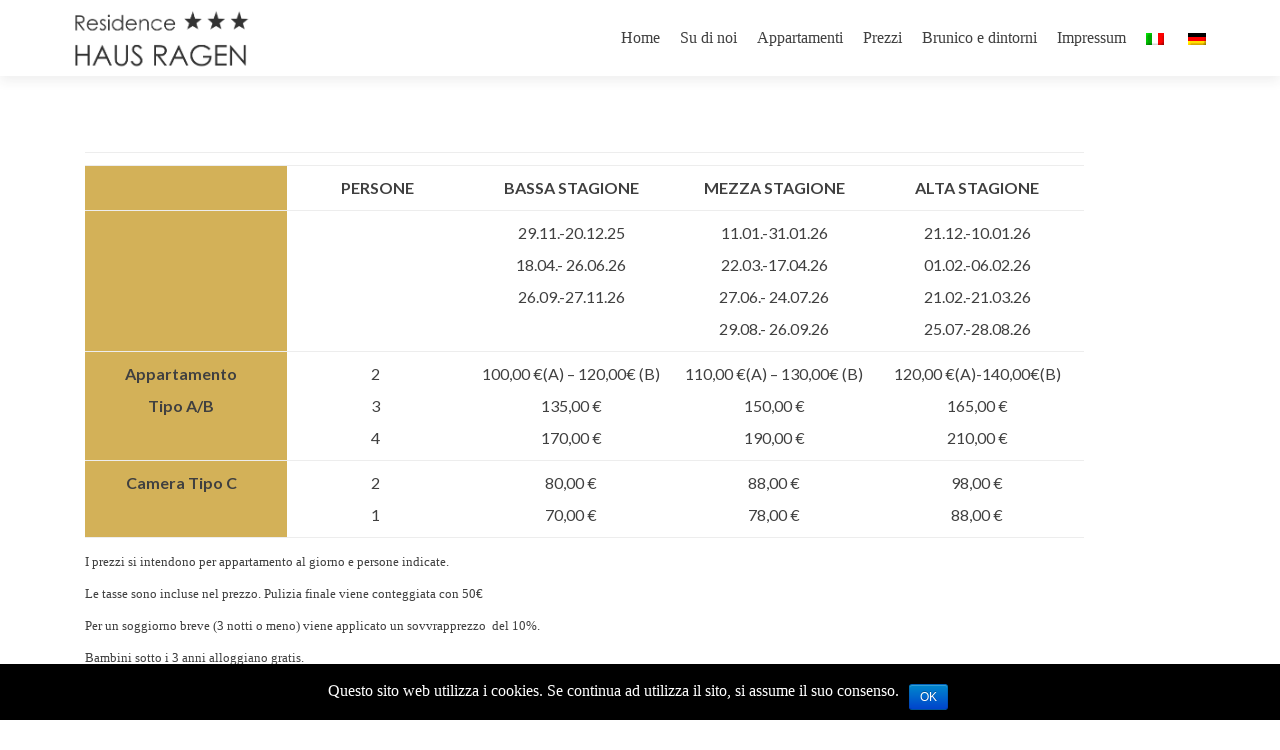

--- FILE ---
content_type: text/html; charset=UTF-8
request_url: https://www.hausragen.com/?page_id=167&lang=it
body_size: 7855
content:
<!DOCTYPE html>

<html lang="it-IT">

<head>


<meta charset="UTF-8">

<meta name="viewport" content="width=device-width, initial-scale=1">

<link rel="profile" href="http://gmpg.org/xfn/11">

<link rel="pingback" href="https://www.hausragen.com/xmlrpc.php">

<!--[if lt IE 9]>
<script src="https://www.hausragen.com/wp-content/themes/zerif-pro/js/html5.js"></script>
<link rel="stylesheet" href="https://www.hausragen.com/wp-content/themes/zerif-pro/css/ie.css" type="text/css">
<![endif]-->

<title>Prezzi | Residence Haus Ragen</title>

<link rel="stylesheet" href="https://www.hausragen.com/wp-content/plugins/sitepress-multilingual-cms/res/css/language-selector.css?v=3.5.3.1" type="text/css" media="all" />
<link rel="alternate" hreflang="de" href="https://www.hausragen.com/?page_id=24" />
<link rel="alternate" hreflang="it" href="https://www.hausragen.com/?page_id=167&#038;lang=it" />

<!-- All in One SEO Pack 3.2.8 by Michael Torbert of Semper Fi Web Design[514,556] -->
<meta name="description"  content=" PERSONE BASSA STAGIONE MEZZA STAGIONE ALTA STAGIONE 29.11.-20.12.25 18.04.- 26.06.26 26.09.-27.11.26 11.01.-31.01.26 22.03.-17.04.26 27.06.- 24.07.26 29.08.-" />

<script type="application/ld+json" class="aioseop-schema">{"@context":"https://schema.org","@graph":[{"@type":"Organization","@id":"https://www.hausragen.com/?lang=it/#organization","url":"https://www.hausragen.com/?lang=it/","name":"Residence Haus Ragen","sameAs":[]},{"@type":"WebSite","@id":"https://www.hausragen.com/?lang=it/#website","url":"https://www.hausragen.com/?lang=it/","name":"Residence Haus Ragen","publisher":{"@id":"https://www.hausragen.com/?lang=it/#organization"}},{"@type":"WebPage","@id":"https://www.hausragen.com/?page_id=167&lang=it#webpage","url":"https://www.hausragen.com/?page_id=167&lang=it","inLanguage":"it-IT","name":"Prezzi","isPartOf":{"@id":"https://www.hausragen.com/?lang=it/#website"},"datePublished":"2016-11-28T09:02:54+00:00","dateModified":"2025-12-05T13:40:44+00:00"}]}</script>
<link rel="canonical" href="https://www.hausragen.com/?page_id=167&#038;lang=it" />
<!-- All in One SEO Pack -->
<link rel='dns-prefetch' href='//s0.wp.com' />
<link rel='dns-prefetch' href='//secure.gravatar.com' />
<link rel='dns-prefetch' href='//fonts.googleapis.com' />
<link rel='dns-prefetch' href='//s.w.org' />
<link rel="alternate" type="application/rss+xml" title="Residence Haus Ragen &raquo; Feed" href="https://www.hausragen.com/?feed=rss2&#038;lang=it" />
<link rel="alternate" type="application/rss+xml" title="Residence Haus Ragen &raquo; Feed dei commenti" href="https://www.hausragen.com/?feed=comments-rss2&#038;lang=it" />
		<script type="text/javascript">
			window._wpemojiSettings = {"baseUrl":"https:\/\/s.w.org\/images\/core\/emoji\/12.0.0-1\/72x72\/","ext":".png","svgUrl":"https:\/\/s.w.org\/images\/core\/emoji\/12.0.0-1\/svg\/","svgExt":".svg","source":{"concatemoji":"https:\/\/www.hausragen.com\/wp-includes\/js\/wp-emoji-release.min.js?ver=5.2.21"}};
			!function(e,a,t){var n,r,o,i=a.createElement("canvas"),p=i.getContext&&i.getContext("2d");function s(e,t){var a=String.fromCharCode;p.clearRect(0,0,i.width,i.height),p.fillText(a.apply(this,e),0,0);e=i.toDataURL();return p.clearRect(0,0,i.width,i.height),p.fillText(a.apply(this,t),0,0),e===i.toDataURL()}function c(e){var t=a.createElement("script");t.src=e,t.defer=t.type="text/javascript",a.getElementsByTagName("head")[0].appendChild(t)}for(o=Array("flag","emoji"),t.supports={everything:!0,everythingExceptFlag:!0},r=0;r<o.length;r++)t.supports[o[r]]=function(e){if(!p||!p.fillText)return!1;switch(p.textBaseline="top",p.font="600 32px Arial",e){case"flag":return s([55356,56826,55356,56819],[55356,56826,8203,55356,56819])?!1:!s([55356,57332,56128,56423,56128,56418,56128,56421,56128,56430,56128,56423,56128,56447],[55356,57332,8203,56128,56423,8203,56128,56418,8203,56128,56421,8203,56128,56430,8203,56128,56423,8203,56128,56447]);case"emoji":return!s([55357,56424,55356,57342,8205,55358,56605,8205,55357,56424,55356,57340],[55357,56424,55356,57342,8203,55358,56605,8203,55357,56424,55356,57340])}return!1}(o[r]),t.supports.everything=t.supports.everything&&t.supports[o[r]],"flag"!==o[r]&&(t.supports.everythingExceptFlag=t.supports.everythingExceptFlag&&t.supports[o[r]]);t.supports.everythingExceptFlag=t.supports.everythingExceptFlag&&!t.supports.flag,t.DOMReady=!1,t.readyCallback=function(){t.DOMReady=!0},t.supports.everything||(n=function(){t.readyCallback()},a.addEventListener?(a.addEventListener("DOMContentLoaded",n,!1),e.addEventListener("load",n,!1)):(e.attachEvent("onload",n),a.attachEvent("onreadystatechange",function(){"complete"===a.readyState&&t.readyCallback()})),(n=t.source||{}).concatemoji?c(n.concatemoji):n.wpemoji&&n.twemoji&&(c(n.twemoji),c(n.wpemoji)))}(window,document,window._wpemojiSettings);
		</script>
		<style type="text/css">
img.wp-smiley,
img.emoji {
	display: inline !important;
	border: none !important;
	box-shadow: none !important;
	height: 1em !important;
	width: 1em !important;
	margin: 0 .07em !important;
	vertical-align: -0.1em !important;
	background: none !important;
	padding: 0 !important;
}
</style>
	<link rel='stylesheet' id='colorbox-css'  href='https://www.hausragen.com/wp-content/plugins/wp-colorbox/example5/colorbox.css?ver=5.2.21' type='text/css' media='all' />
<link rel='stylesheet' id='wp-block-library-css'  href='https://www.hausragen.com/wp-includes/css/dist/block-library/style.min.css?ver=5.2.21' type='text/css' media='all' />
<link rel='stylesheet' id='jquery-ui-css'  href='https://www.hausragen.com/wp-content/plugins/accordions/assets/frontend/css/jquery-ui.min.css?ver=5.2.21' type='text/css' media='all' />
<link rel='stylesheet' id='accordions_style-css'  href='https://www.hausragen.com/wp-content/plugins/accordions/assets/frontend/css/style.css?ver=5.2.21' type='text/css' media='all' />
<link rel='stylesheet' id='accordions_themes.style-css'  href='https://www.hausragen.com/wp-content/plugins/accordions/assets/global/css/themes.style.css?ver=5.2.21' type='text/css' media='all' />
<link rel='stylesheet' id='accordions_themes.Tabs.style-css'  href='https://www.hausragen.com/wp-content/plugins/accordions/assets/global/css/themesTabs.style.css?ver=5.2.21' type='text/css' media='all' />
<link rel='stylesheet' id='font-awesome-css'  href='https://www.hausragen.com/wp-content/plugins/accordions/assets/global/css/font-awesome.min.css?ver=5.2.21' type='text/css' media='all' />
<link rel='stylesheet' id='cookie-notice-front-css'  href='https://www.hausragen.com/wp-content/plugins/cookie-notice/css/front.css?ver=5.2.21' type='text/css' media='all' />
<link rel='stylesheet' id='zerif_font-css'  href='//fonts.googleapis.com/css?family=Lato%3A300%2C400%2C700%2C400italic%7CMontserrat%3A700%7CHomemade+Apple&#038;ver=5.2.21' type='text/css' media='all' />
<link rel='stylesheet' id='zerif_font_all-css'  href='//fonts.googleapis.com/css?family=Open+Sans%3A400%2C300%2C300italic%2C400italic%2C600italic%2C600%2C700%2C700italic%2C800%2C800italic&#038;ver=5.2.21' type='text/css' media='all' />
<link rel='stylesheet' id='zerif_bootstrap_style-css'  href='https://www.hausragen.com/wp-content/themes/zerif-pro/css/bootstrap.min.css?ver=5.2.21' type='text/css' media='all' />
<link rel='stylesheet' id='zerif_font-awesome_style-css'  href='https://www.hausragen.com/wp-content/themes/zerif-pro/assets/css/font-awesome.min.css?ver=v1' type='text/css' media='all' />
<link rel='stylesheet' id='zerif_style-css'  href='https://www.hausragen.com/wp-content/themes/zerif-pro/style.css?ver=v1' type='text/css' media='all' />
<style id='zerif_style-inline-css' type='text/css'>

		.screen-reader-text {
			clip: rect(1px, 1px, 1px, 1px);
			height: 1px;
			overflow: hidden;
			position: absolute !important;
			width: 1px;
		}
		
		
		.primary-menu nav{
			float:right;
		}
		.primary-menu ul{
			list-style:none;
			margin:0;
		}
		
		.primary-menu ul li {
			display: inline-block;
			position: relative;
			margin-right: 20px;
			margin-top: 20px;
			float: left;
		}
		
		.primary-menu ul li:last-child{
			margin-right:0;
		}
		
		.primary-menu ul li:hover > a, .primary-menu ul li a:focus {
			color: #e96656;
		}
		
		.primary-menu ul li a {
			text-decoration:none;
			display: block;
			color: #404040;;
			line-height: 35px;
		}
		
		.primary-menu ul li:hover > .sub-menu {
			left: 0;
			margin: 0;
		}
		
		.primary-menu ul ul li:hover > .sub-menu {
			left: 200px;
			top: 0;
		}
		
		.sub-menu{
			position: absolute;
			right: -9999px;
		    top: 100%;
		    background: #fff;
		    width: 200px;
		    box-shadow: 3px 3px 2px rgba(50, 50, 50, 0.08);
		    z-index: 9999;
		}
		
		.primary-menu ul.sub-menu li{
			display:block;
			width: 100%;
			float: none;
		    position: relative;
		    list-style: none;
		    padding: 10px;
			margin:0;
		}
		
		.primary-menu ul.sub-menu li a{
			display: block;
			line-height: initial;
		}
		
	
		
		.primary-menu .menu li.acc-focus > .sub-menu {
			left: 0;
			margin: 0;
		}
		
		@media (min-width: 768px){
			.primary-menu .menu ul li.acc-focus > .sub-menu {
			    left: 200px;
			    top: 0;
			}
			
			.children li.acc-focus .children{
				left: 200px;
				top: 0;
			}
		}
		
		.acc-focus > .children{
			left: 0;
			margin: 0;
		}
		
		
		
		
		
		.skip-link {
		    display: inline-block;
		    position: absolute;
		    top: 1em;
		    left: 0.5em;
		    overflow: hidden;
		    width: 1px;
		    height: 1px;
		    clip: rect(0, 0, 0, 0);
		}
		
		.skip-link:focus {
		    width: auto;
		    height: auto;
		    clip: auto;
		    z-index: 9999;
		    padding: 10px;
		    border: 1px solid;
		    background-color:#EFEFEF;
		    color:#176BA1;
		    text-decoration:none;
		    font-weight:bold;
		}
		
		@media (min-width: 768px){
			.primary-menu{
				display:block!important;
			}
		}
		@media (max-width: 767px) {
			.primary-menu{
				display:none;
			}
			
			.primary-menu ul li {
				width:100%;
			    border-bottom: 1px solid #EDEDED;
			    position: relative;
			    margin: 8px 0 0 0;
			    padding: 0 0 8px 0;
			}
			
			.primary-menu nav {
				float:none;
				padding-right: 15px;
			    padding-left: 15px;
			}
			
			.sub-menu {
			    position: relative;
			    display: none;
			    width: 100%;
			    box-shadow:none;
			    z-index: initial;
			    right:0;
			}
			
			.primary-menu ul.sub-menu li:last-child{
				border-bottom:none;
			}
			
			.dropdown-toggle:focus{
				background-color:#D44141;`
			}
		}
		
</style>
<link rel='stylesheet' id='sccss_style-css'  href='https://www.hausragen.com/?lang=it&#038;sccss=1&#038;ver=5.2.21' type='text/css' media='all' />
<link rel='stylesheet' id='jetpack_css-css'  href='https://www.hausragen.com/wp-content/plugins/jetpack/css/jetpack.css?ver=7.7.6' type='text/css' media='all' />
<script type='text/javascript' src='https://www.hausragen.com/wp-includes/js/jquery/jquery.js?ver=1.12.4-wp'></script>
<script type='text/javascript' src='https://www.hausragen.com/wp-includes/js/jquery/jquery-migrate.min.js?ver=1.4.1'></script>
<script type='text/javascript' src='https://www.hausragen.com/wp-content/plugins/wp-colorbox/jquery.colorbox-min.js?ver=1.1.2'></script>
<script type='text/javascript' src='https://www.hausragen.com/wp-content/plugins/wp-colorbox/wp-colorbox.js?ver=1.1.2'></script>
<script type='text/javascript'>
/* <![CDATA[ */
var cnArgs = {"ajaxurl":"https:\/\/www.hausragen.com\/wp-admin\/admin-ajax.php","hideEffect":"fade","onScroll":"no","onScrollOffset":"100","cookieName":"cookie_notice_accepted","cookieValue":"TRUE","cookieTime":"2592000","cookiePath":"\/","cookieDomain":""};
/* ]]> */
</script>
<script type='text/javascript' src='https://www.hausragen.com/wp-content/plugins/cookie-notice/js/front.js?ver=1.2.36.1'></script>
<script type='text/javascript' src='https://www.hausragen.com/wp-content/plugins/css-hero/assets/js/prefixfree.min.js?ver=5.2.21'></script>
<script type='text/javascript'>
/* <![CDATA[ */
var pf = {"spam":{"label":"Sono umano!","value":"87d2862cd1"}};
/* ]]> */
</script>
<script type='text/javascript' src='https://www.hausragen.com/wp-content/plugins/pirate-forms/public/js/custom-spam.js?ver=5.2.21'></script>
<script type='text/javascript' src='https://www.hausragen.com/wp-content/plugins/responsive-scrolling-tables/js/responsivescrollingtables.js?ver=5.2.21'></script>
<link rel='https://api.w.org/' href='https://www.hausragen.com/?lang=it%2Findex.php&#038;rest_route=/' />
<link rel="EditURI" type="application/rsd+xml" title="RSD" href="https://www.hausragen.com/xmlrpc.php?rsd" />
<link rel="wlwmanifest" type="application/wlwmanifest+xml" href="https://www.hausragen.com/wp-includes/wlwmanifest.xml" /> 
<meta name="generator" content="WordPress 5.2.21" />
<link rel='shortlink' href='https://wp.me/P7YIi7-2H' />
<link rel="alternate" type="application/json+oembed" href="https://www.hausragen.com/?lang=it%2Findex.php&#038;rest_route=%2Foembed%2F1.0%2Fembed&#038;url=https%3A%2F%2Fwww.hausragen.com%2F%3Fpage_id%3D167%26lang%3Dit" />
<link rel="alternate" type="text/xml+oembed" href="https://www.hausragen.com/?lang=it%2Findex.php&#038;rest_route=%2Foembed%2F1.0%2Fembed&#038;url=https%3A%2F%2Fwww.hausragen.com%2F%3Fpage_id%3D167%26lang%3Dit&#038;format=xml" />
<!-- Start CSSHero.org Dynamic CSS & Fonts Loading -->
	 <link rel="stylesheet" type="text/css" media="all" href="https://www.hausragen.com/?lang=it%2F&wpcss_action=show_css" data-apply-prefixfree />
	  <!-- End CSSHero.org Dynamic CSS & Fonts Loading -->    
		<script>
		var lightbox_transition = 'elastic';
		var lightbox_speed = 800;
		var lightbox_fadeOut = 300;
		var lightbox_title = false;
		var lightbox_scalePhotos = true;
		var lightbox_scrolling = false;
		var lightbox_opacity = 0.201;
		var lightbox_open = false;
		var lightbox_returnFocus = true;
		var lightbox_trapFocus = true;
		var lightbox_fastIframe = true;
		var lightbox_preloading = true;
		var lightbox_overlayClose = true;
		var lightbox_escKey = false;
		var lightbox_arrowKey = false;
		var lightbox_loop = true;
		var lightbox_closeButton = true;
		var lightbox_previous = "previous";
		var lightbox_next = "next";
		var lightbox_close = "close";
		var lightbox_html = false;
		var lightbox_photo = false;
		var lightbox_width = '';
		var lightbox_height = '';
		var lightbox_innerWidth = 'false';
		var lightbox_innerHeight = 'false';
		var lightbox_initialWidth = '300';
		var lightbox_initialHeight = '100';

		var maxwidth = jQuery(window).width();

		if (maxwidth >768) {
			maxwidth =768;
		}

		var lightbox_maxWidth = 768;
		var lightbox_maxHeight = 500;

		var lightbox_slideshow = false;
		var lightbox_slideshowSpeed = 2500;
		var lightbox_slideshowAuto = true;
		var lightbox_slideshowStart = "start slideshow";
		var lightbox_slideshowStop = "stop slideshow";
		var lightbox_fixed = true;
		var lightbox_top, lightbox_bottom, lightbox_left, lightbox_right;

				lightbox_top = false;
		lightbox_bottom = false;
		lightbox_left = false;
		lightbox_right = false;
		
		var lightbox_reposition = false;
		var lightbox_retinaImage = true;
		var lightbox_retinaUrl = false;
		var lightbox_retinaSuffix = "@2x.$1";
		jQuery(window).load(function() {
			var title;
			jQuery('a.cboxElement').click(function() {
				title = jQuery(this).find('img').attr('alt') && lightbox_title ? jQuery(this).find('img').attr('alt') : '';
				setTimeout(function() {
					jQuery('#cboxContent #cboxTitle').text(title);
				}, 1000);
			});
			jQuery('#cboxNext,#cboxPrevious').click(function() {
				setTimeout(function() {
					var src = jQuery('img.cboxPhoto').attr('src');
					jQuery('a.cboxElement').each(function() {
						if (jQuery(this).attr('href') === src) {
							title = lightbox_title ? jQuery(this).find('img').attr('alt') : '';
							jQuery('#cboxContent #cboxTitle').text(title);
						}
					});
				}, 1000);
			});
			jQuery('body').on('click', '#cboxLoadedContent img', function() {
				setTimeout(function() {
					var src = jQuery('img.cboxPhoto').attr('src');
					jQuery('a.cboxElement').each(function() {
						if (jQuery(this).attr('href') === src) {
							title = lightbox_title ? jQuery(this).find('img').attr('alt') : '';
							jQuery('#cboxContent #cboxTitle').text(title);
						}
					});
				}, 1000);
			});
		});
	</script>
	<meta name="generator" content="WPML ver:3.5.3.1 stt:1,3,27;" />

<link rel='dns-prefetch' href='//v0.wordpress.com'/>
<link rel='dns-prefetch' href='//i0.wp.com'/>
<link rel='dns-prefetch' href='//i1.wp.com'/>
<link rel='dns-prefetch' href='//i2.wp.com'/>
<style type='text/css'>img#wpstats{display:none}</style>		<style type="text/css">.recentcomments a{display:inline !important;padding:0 !important;margin:0 !important;}</style>
		<style type="text/css" id="custom-background-css">
body.custom-background { background-image: url("https://wp.hausragen.com/wp-content/uploads/2016/09/W6-3.jpg"); background-position: center top; background-size: auto; background-repeat: no-repeat; background-attachment: scroll; }
</style>
	
<!-- Jetpack Open Graph Tags -->
<meta property="og:type" content="article" />
<meta property="og:title" content="Prezzi" />
<meta property="og:url" content="https://www.hausragen.com/?page_id=167&amp;lang=it" />
<meta property="og:description" content=" PERSONE BASSA STAGIONE MEZZA STAGIONE ALTA STAGIONE 29.11.-20.12.25 18.04.- 26.06.26 26.09.-27.11.26 11.01.-31.01.26 22.03.-17.04.26 27.06.- 24.07.26 29.08.- 26.09.26 21.12.-10.01.26 01.02.-06.02.…" />
<meta property="article:published_time" content="2016-11-28T09:02:54+00:00" />
<meta property="article:modified_time" content="2025-12-05T13:40:44+00:00" />
<meta property="og:site_name" content="Residence Haus Ragen" />
<meta property="og:image" content="https://s0.wp.com/i/blank.jpg" />
<meta property="og:locale" content="it_IT" />
<meta name="twitter:text:title" content="Prezzi" />
<meta name="twitter:card" content="summary" />

<!-- End Jetpack Open Graph Tags -->

<style type="text/css">#lang_sel_footer a, #lang_sel_footer a.lang_sel_sel, #lang_sel_footer a.lang_sel_sel:visited{color:#222222;}#lang_sel_footer a:hover, #lang_sel_footer a.lang_sel_sel:hover{color:#000000;}#lang_sel_footer a.lang_sel_sel, #lang_sel_footer a.lang_sel_sel:visited{background-color:#eeeeee;}#lang_sel_footer a.lang_sel_sel:hover{background-color:#eeeeee;}#lang_sel_footer ul a, #lang_sel_footer ul a:visited{color:#222222;}#lang_sel_footer ul a:hover{color:#000000;}#lang_sel_footer ul a, #lang_sel_footer ul a:visited{background-color:#e5e5e5;}#lang_sel_footer ul a:hover{background-color:#eeeeee;}#lang_sel_footer{border-color:#cdcdcd;}#lang_sel_footer{background-color:#e5e5e5;}</style>
			<style type="text/css" id="wp-custom-css">
				/*
Willkommen bei den Individuellen CSS

Wie es funktioniert, steht unter http://wp.me/PEmnE-Bt
*/			</style>
		

</head>

		<body class="page-template page-template-template-fullwidth-no-title page-template-template-fullwidth-no-title-php page page-id-167" itemscope="itemscope" itemtype="http://schema.org/WebPage">
							<a class="skip-link screen-text-reader" href="#content">Skip to content</a>
				
		<!-- =========================

		   PRE LOADER

		============================== -->
		

		<header id="home" class="header" itemscope="itemscope" itemtype="http://schema.org/WPHeader" role="banner">

			<div id="main-nav" class="navbar navbar-inverse bs-docs-nav">

				<div class="container">

					<div class="navbar-header responsive-logo">

						<button class="navbar-toggle collapsed" type="button" data-toggle="collapse" data-target=".bs-navbar-collapse">

						<span class="screen-reader-text">Menu</span>

						<span class="icon-bar"></span>

						<span class="icon-bar"></span>

						<span class="icon-bar"></span>

						</button>



						<a href="https://www.hausragen.com/?lang=it" title="Residence Haus Ragen" class="navbar-brand"><img src="https://www.hausragen.com/wp-content/uploads/2016/12/LogoHausragen_transparent.gif" alt="Residence Haus Ragen"></a>


					</div>

											<div class='primary-menu'>
														<nav role="navigation" aria-label='Primary Menu '>
								<h1 class="screen-reader-text">Primary Menu</h1>
								<div class="menu-menu-principale-container"><ul id="menu-menu-principale" class="menu"><li id="menu-item-192" class="menu-item menu-item-type-custom menu-item-object-custom menu-item-home menu-item-192"><a href="http://www.hausragen.com/?lang=it">Home</a></li>
<li id="menu-item-189" class="menu-item menu-item-type-post_type menu-item-object-page menu-item-189"><a href="https://www.hausragen.com/?page_id=164&#038;lang=it">Su di noi</a></li>
<li id="menu-item-191" class="menu-item menu-item-type-post_type menu-item-object-page menu-item-191"><a href="https://www.hausragen.com/?page_id=160&#038;lang=it">Appartamenti</a></li>
<li id="menu-item-188" class="menu-item menu-item-type-post_type menu-item-object-page current-menu-item page_item page-item-167 current_page_item menu-item-188"><a href="https://www.hausragen.com/?page_id=167&#038;lang=it" aria-current="page">Prezzi</a></li>
<li id="menu-item-187" class="menu-item menu-item-type-post_type menu-item-object-page menu-item-187"><a href="https://www.hausragen.com/?page_id=170&#038;lang=it">Brunico e dintorni</a></li>
<li id="menu-item-190" class="menu-item menu-item-type-post_type menu-item-object-page menu-item-190"><a href="https://www.hausragen.com/?page_id=162&#038;lang=it">Impressum</a></li>
<li class="menu-item menu-item-language menu-item-language-current menu-item-has-children"><a href="#" onclick="return false"><img class="iclflag" src="https://www.hausragen.com/wp-content/plugins/sitepress-multilingual-cms/res/flags/it.png" width="18" height="12" alt="it" title="Italiano" /></a></li><li class="menu-item menu-item-language"><a href="https://www.hausragen.com/?page_id=24"><img class="iclflag" src="https://www.hausragen.com/wp-content/plugins/sitepress-multilingual-cms/res/flags/de.png" width="18" height="12" alt="de" title="Deutsch" /></a></li></ul></div>							</nav>
						</div>
						



				</div>

			</div>

			<!-- / END TOP BAR -->

	<div class="clear"></div>
</header> <!-- / END HOME SECTION  -->
<div id="content" class="site-content">
	<div class="container">
		<div class="content-left-wrap col-md-12">
			<div id="primary" class="content-area">
				<main id="main" class="site-main" role="main">
					


<article id="post-167" class="post-167 page type-page status-publish hentry">

	<div class="entry-content" itemprop="text">

		<table class=" alignleft" style="width: 90%;">
<tbody>
<tr>
<td style="width: 64%; text-align: center; vertical-align: top;" colspan="5"></td>
</tr>
<tr>
<td style="width: 13%; background-color: #d3b158; text-align: center; vertical-align: top;"></td>
<td style="text-align: center; width: 12%;"> <strong>PERSONE</strong></td>
<td style="text-align: center; width: 13.0895%;"><strong>BASSA STAGIONE</strong></td>
<td style="text-align: center; width: 12.9105%;"><strong>MEZZA STAGIONE</strong></td>
<td style="text-align: center; width: 13%;"><strong>ALTA STAGIONE</strong></td>
</tr>
<tr>
<td style="width: 13%; background-color: #d3b158; text-align: center; vertical-align: top;"></td>
<td style="text-align: center; width: 12%;"></td>
<td style="text-align: center; width: 13.0895%;">29.11.-20.12.25<br />
18.04.- 26.06.26<br />
26.09.-27.11.26</td>
<td style="text-align: center; width: 12.9105%;">11.01.-31.01.26<br />
22.03.-17.04.26<br />
27.06.- 24.07.26<br />
29.08.- 26.09.26</td>
<td style="text-align: center; width: 13%;">21.12.-10.01.26<br />
01.02.-06.02.26<br />
21.02.-21.03.26<br />
25.07.-28.08.26</td>
</tr>
<tr>
<td style="width: 13%; background-color: #d3b158; text-align: center; vertical-align: top;"><strong>Appartamento<br />
Tipo A/B</strong></td>
<td style="width: 12%; text-align: center; vertical-align: top;">2<br />
3<br />
4</td>
<td style="width: 13.0895%; text-align: center; vertical-align: top;">100,00 €(A) &#8211; 120,00€ (B)<br />
135,00 €<br />
170,00 €</td>
<td style="width: 12.9105%; text-align: center; vertical-align: top;">110,00 €(A) &#8211; 130,00€ (B)<br />
150,00 €<br />
190,00 €</td>
<td style="width: 13%; text-align: center; vertical-align: top;">120,00 €(A)-140,00€(B)<br />
165,00 €<br />
210,00 €</td>
</tr>
<tr>
<td style="width: 13%; background-color: #d3b158; text-align: center; vertical-align: top;"><strong>Camera Tipo C</strong></td>
<td style="width: 12%; text-align: center; vertical-align: top;">2<br />
1</td>
<td style="width: 13.0895%; text-align: center; vertical-align: top;">80,00 €<br />
70,00 €</td>
<td style="width: 12.9105%; text-align: center; vertical-align: top;">88,00 €<br />
78,00 €</td>
<td style="width: 13%; text-align: center; vertical-align: top;">98,00 €<br />
88,00 €</td>
</tr>
<tr>
<td style="width: 64%;" colspan="5"><span style="font-size: 10pt;">I prezzi si intendono per appartamento al giorno e persone indicate.<br />
Le tasse sono incluse nel prezzo. Pulizia finale viene conteggiata con 50€<br />
Per un soggiorno breve (3 notti o meno) viene applicato un sovvrapprezzo  del 10%.<br />
Bambini sotto i 3 anni alloggiano gratis.<br />
Per bambini tra 3 e 6 anni, viene applicato uno sconto di 5€<br />
</span><span style="font-size: 10pt;">Per la prenotazione verrà richiesto una caparra, che verrà trattenuta in caso di una disdetta.<br />
</span><span style="font-size: 10pt;">L&#8217;imposta di soggiorno ammonta a € 3 a persona/diorno per persone che hanno compiuto i 14 anni<br />
</span></td>
</tr>
</tbody>
</table>

		
	</div><!-- .entry-content -->

	
</article><!-- #post-## -->				</main><!-- #main -->
			</div><!-- #primary -->
		</div><!-- .content-left-wrap -->
	</div><!-- .container -->
</div><!-- .site-content -->


<footer id="footer" role="contentinfo" itemscope="itemscope" itemtype="http://schema.org/WPFooter">



	



<div class="container">
		

	<div class="footer-box-wrap"><div class="col-md-3 footer-box four-cell company-details"><div class="icon-top red-text"><img src="https://www.hausragen.com/wp-content/themes/zerif-pro/images/map25-redish.png" alt="" /></div><div class="zerif-footer-address"><p>Residence Haus Ragen<br />Bruder Willram 29<br />39031 Bruneck (BZ)<br />Südtirol - Italien</p>
UID: IT00182260216<br />
CIN: IT021013B4YIZBOFOF</div></div><div class="col-md-3 footer-box four-cell company-details"><div class="icon-top green-text"><img src="https://www.hausragen.com/wp-content/themes/zerif-pro/images/envelope4-green.png" alt="" /></div><div class="zerif-footer-email"><a href="mailto:info@hausragen.com">info@hausragen.com</a></div></div><div class="col-md-3 footer-box four-cell company-details"><div class="icon-top blue-text"><img src="https://www.hausragen.com/wp-content/themes/zerif-pro/images/telephone65-blue.png" alt="" /></div><div class="zerif-footer-phone"><p>+39 347 7383288<br />
</p></div></div><div class="col-md-3 footer-box four-cell copyright"><p id="zerif-copyright">mediacomp srl - hausragen 2016</p></div></div>	</div> <!-- / END CONTAINER -->

</footer> <!-- / END FOOOTER  -->


 <style type="text/css">	.header-content-wrap { background: rgba(0,0,0,0.17)}	.big-title-container .red-btn:hover { color: #fff !important }	.big-title-container .green-btn:hover { color: #fff !important }	.focus { background: rgba(255,255,255,0.64) }.works .red-border-bottom:before { background: #e96656 !important; }	.about-us, .about-us .our-clients .section-footer-title { background: rgba(184,105,72,0.86) }.about-us	.skills input { color: #fff !important; }.about-us .our-clients .section-footer-title { color: #fff !important; }.team-member:hover .details { background: #333 !important; }	.our-team .row > div:nth-child(4n+1) .red-border-bottom:before { background: #e96656 }	.our-team .row > div:nth-child(4n+2) .red-border-bottom:before { background: #34d293 }	.our-team .row > div:nth-child(4n+3) .red-border-bottom:before { background: #3ab0e2 }	.our-team .row > div:nth-child(4n+4) .red-border-bottom:before { background: #f7d861 }	.testimonial .feedback-box { background: #FFFFFF !important; }	.separator-one .green-btn { color: #fff !important; }	.separator-one .green-btn:hover { color: #fff !important; }	.purchase-now .red-btn { color: #fff !important; }	.purchase-now .red-btn:hover { color: #fff !important; }	.contact-us button:hover, .pirate_forms .pirate-forms-submit-button:hover { color: #fff !important; }	.packages .section-header h2, .packages .section-header h6 { color: #420d1d}	.packages .package-header h5,.best-value .package-header h4,.best-value .package-header .meta-text { color: #1a3ea3}	.packages { background: rgba(255,255,255,0.91) }	#latestnews { background: rgba(255, 255, 255, 1) }	#latestnews .section-header h2 { color: #404040 }	#latestnews .section-header h6 { color: #808080 } section#subscribe { background: rgba(0, 0, 0, 0.5) !important; }	#footer { background: #ffffff }	.copyright { background: #ffffff }	#footer .company-details:hover, #footer .company-details a:hover, #footer .footer-widget a:hover { color: #e96656 !important; }	#footer .footer-widget h1 { color: #fff !important; }	#footer .footer-widget h1:before { background: #e96656 !important; }</style>	<div style="display:none">
	</div>

							<div id="lang_sel_footer">
									<ul>
									    <li><a href="https://www.hausragen.com/?page_id=24"><img src="https://www.hausragen.com/wp-content/plugins/sitepress-multilingual-cms/res/flags/de.png" alt="Deutsch" class="iclflag" title="Deutsch"  />&nbsp;</a></li>
									    <li><a href="https://www.hausragen.com/?page_id=167&lang=it" class="lang_sel_sel"><img src="https://www.hausragen.com/wp-content/plugins/sitepress-multilingual-cms/res/flags/it.png" alt="Italiano" class="iclflag" title="Italiano"  />&nbsp;</a></li>
									</ul>
							</div><link rel='stylesheet' id='style-name-css'  href='https://www.hausragen.com/wp-content/plugins/lightbox/css/frontend/colorbox-1.css?ver=5.2.21' type='text/css' media='all' />
<script type='text/javascript' src='https://www.hausragen.com/wp-content/plugins/jetpack/_inc/build/photon/photon.min.js?ver=20190201'></script>
<script type='text/javascript' src='https://www.hausragen.com/wp-includes/js/jquery/ui/core.min.js?ver=1.11.4'></script>
<script type='text/javascript' src='https://www.hausragen.com/wp-includes/js/jquery/ui/widget.min.js?ver=1.11.4'></script>
<script type='text/javascript' src='https://www.hausragen.com/wp-includes/js/jquery/ui/accordion.min.js?ver=1.11.4'></script>
<script type='text/javascript' src='https://www.hausragen.com/wp-includes/js/jquery/ui/tabs.min.js?ver=1.11.4'></script>
<script type='text/javascript' src='https://s0.wp.com/wp-content/js/devicepx-jetpack.js?ver=202605'></script>
<script type='text/javascript' src='https://www.hausragen.com/wp-content/plugins/gallery-by-supsystic/src/GridGallery/Colorbox/jquery-colorbox/jquery.colorbox.js?ver=1.13.9'></script>
<script type='text/javascript' src='https://www.hausragen.com/wp-content/plugins/gallery-by-supsystic/src/GridGallery/Colorbox/jquery-colorbox/i18n/jquery.colorbox-it.js?ver=1.13.9'></script>
<script type='text/javascript' src='https://secure.gravatar.com/js/gprofiles.js?ver=2026Janaa'></script>
<script type='text/javascript'>
/* <![CDATA[ */
var WPGroHo = {"my_hash":""};
/* ]]> */
</script>
<script type='text/javascript' src='https://www.hausragen.com/wp-content/plugins/jetpack/modules/wpgroho.js?ver=5.2.21'></script>
<script type='text/javascript' src='https://www.hausragen.com/wp-content/themes/zerif-pro/js/bootstrap.min.js?ver=20120206'></script>
<script type='text/javascript' src='https://www.hausragen.com/wp-content/themes/zerif-pro/js/scrollReveal.min.js?ver=20120206'></script>
<script type='text/javascript' src='https://www.hausragen.com/wp-content/themes/zerif-pro/js/zerif.js?ver=20120206'></script>
<script type='text/javascript' src='https://www.hausragen.com/wp-content/themes/zerif-pro/js/skiplink-fix.js?ver=5.2.21'></script>
<script type='text/javascript' src='https://www.hausragen.com/wp-includes/js/wp-embed.min.js?ver=5.2.21'></script>
<script type='text/javascript' src='https://www.hausragen.com/wp-content/plugins/lightbox/js/frontend/custom.js?ver=5.2.21'></script>
<script type='text/javascript' src='https://www.hausragen.com/wp-content/plugins/lightbox/js/frontend/jquery.colorbox.js?ver=5.2.21'></script>
<script type='text/javascript'>
/* <![CDATA[ */
var icl_vars = {"current_language":"it","icl_home":"https:\/\/www.hausragen.com\/?lang=it","ajax_url":"https:\/\/www.hausragen.com\/wp-admin\/admin-ajax.php\/?lang=it","url_type":"3"};
/* ]]> */
</script>
<script type='text/javascript' src='https://www.hausragen.com/wp-content/plugins/sitepress-multilingual-cms/res/js/sitepress.js?ver=5.2.21'></script>
<script type='text/javascript' src='https://stats.wp.com/e-202605.js' async='async' defer='defer'></script>
<script type='text/javascript'>
	_stq = window._stq || [];
	_stq.push([ 'view', {v:'ext',j:'1:7.7.6',blog:'117904291',post:'167',tz:'1',srv:'www.hausragen.com'} ]);
	_stq.push([ 'clickTrackerInit', '117904291', '167' ]);
</script>

			<div id="cookie-notice" class="cn-bottom bootstrap" style="color: #fff; background-color: #000;"><div class="cookie-notice-container"><span id="cn-notice-text">Questo sito web utilizza i cookies. Se continua ad utilizza il sito, si assume il suo consenso.</span><a href="#" id="cn-accept-cookie" data-cookie-set="accept" class="cn-set-cookie button bootstrap">OK</a>
				</div>
			</div>
</body>

</html>

--- FILE ---
content_type: text/css
request_url: https://www.hausragen.com/wp-content/plugins/sitepress-multilingual-cms/res/css/language-selector.css?v=3.5.3.1
body_size: 1077
content:
/* IE5.5 hacks */
* html #lang_sel, * html #lang_sel_list {
  width: 12em; }
* html #lang_sel a, * html #lang_sel_list a {
  width: 149px; }
* html #lang_sel a:visited, * html #lang_sel_list a:visited {
  width: 149px; }
* html #lang_sel ul ul, * html #lang_sel_list ul {
  top: 18px; }
* html #lang_sel ul ul a, * html #lang_sel_list ul a {
  width: 150px; }
* html #lang_sel ul ul a:visited, * html #lang_sel_list ul a:visited {
  width: 150px; }

/* remove all the bullets, borders and padding from the default list styling */
#lang_sel {
  height: 32px;
  position: relative;
  font-family: verdana, arial, sans-serif;
  display: inline-block;
  /* style the table so that it takes no part in the layout - required for IE to work */
  /* style the top level hover */ }
#lang_sel ul {
  padding: 0 !important;
  margin: 0 !important;
  list-style-type: none !important;
  /* hide the sub levels and give them a positon absolute so that they take up no room */ }
#lang_sel ul li:hover ul, #lang_sel ul a:hover ul {
  visibility: visible; }
#lang_sel ul ul {
  width: 149px;
  visibility: hidden;
  position: absolute;
  height: 0;
  top: 25px;
  left: 0;
  border-top: 1px solid #cdcdcd;
  z-index: 10000; }
#lang_sel ul ul a {
  background: #ffffff;
  color: #444444;
  height: auto;
  line-height: 1em;
  padding: 5px 10px;
  border-width: 0 1px 1px 1px; }
#lang_sel ul ul a:visited {
  background: #ffffff;
  color: #444444;
  height: auto;
  line-height: 1em;
  padding: 5px 10px;
  border-width: 0 1px 1px 1px; }
#lang_sel li {
  float: left;
  width: 149px;
  position: relative;
  padding: 0 !important;
  margin: 0 !important;
  list-style-type: none !important; }
#lang_sel li:before {
  content: '' !important; }
#lang_sel a {
  display: block;
  font-size: 11px;
  text-decoration: none !important;
  color: #444444;
  border: 1px solid #cdcdcd;
  background: #fff;
  padding-left: 10px;
  line-height: 24px; }
#lang_sel a:visited {
  display: block;
  font-size: 11px;
  text-decoration: none !important;
  color: #444444;
  border: 1px solid #cdcdcd;
  background: #fff;
  padding-left: 10px;
  line-height: 24px; }
#lang_sel a.lang_sel_sel {
  background: url(../img/nav-arrow-down.png) #fff right no-repeat;
  color: #444; }
#lang_sel a.lang_sel_sel:hover {
  text-decoration: none;
  color: #000; }
#lang_sel table {
  position: absolute;
  top: 0;
  left: 0;
  border-collapse: collapse; }
#lang_sel a:hover, #lang_sel ul ul a:hover, #lang_sel :hover > a, #lang_sel ul ul :hover > a {
  color: #000;
  background: #eee; }
#lang_sel img.iclflag {
  width: 18px;
  height: 12px;
  position: relative;
  top: 1px; }
#lang_sel.icl_rtl {
  text-align: right;
  direction: rtl; }
#lang_sel.icl_rtl .lang_sel_sel {
  padding-right: 14px; }

/* make the second level visible when hover on first level list OR link */
#lang_sel_footer {
  margin: 0;
  padding: 7px;
  text-align: center;
  font: 11px Verdana, sans-serif;
  min-height: 15px;
  clear: both;
  background-color: #fff;
  border: 1px solid #cdcdcd; }
#lang_sel_footer ul {
  list-style: none;
  margin: 0;
  padding: 0; }
#lang_sel_footer ul li {
  display: inline;
  margin: 0 1px 0 0;
  padding: 0;
  white-space: nowrap;
  line-height: 25px; }
#lang_sel_footer ul li img {
  position: relative;
  top: 1px;
  width: 18px;
  height: 12px; }
#lang_sel_footer ul li a {
  text-decoration: none;
  padding: 5px 10px; }
#lang_sel_footer ul li a:visited {
  text-decoration: none;
  padding: 5px 10px; }

#wpml_credit_footer {
  width: 100%;
  margin: 10px 0;
  padding: 0;
  text-align: center;
  font-size: 11px; }

/* remove all the bullets, borders and padding from the default list styling */
#lang_sel_list {
  height: 32px;
  position: relative;
  z-index: 99;
  font-family: verdana, arial, sans-serif;
  /* style the table so that it takes no ppart in the layout - required for IE to work */ }
#lang_sel_list ul {
  padding: 0 !important;
  margin: 0 !important;
  list-style-type: none !important; }
#lang_sel_list ul li:hover ul, #lang_sel_list ul a:hover ul {
  visibility: visible; }
#lang_sel_list ul.lang_sel_list_vertical {
  width: 149px; }
#lang_sel_list ul a {
  background: #ffffff;
  color: #444444;
  height: auto;
  line-height: 1em; }
#lang_sel_list li {
  float: left;
  position: relative;
  padding: 0 !important;
  margin: 0 !important;
  list-style-type: none !important; }
#lang_sel_list li:before {
  content: '' !important; }
#lang_sel_list a {
  display: block;
  font-size: 11px;
  text-decoration: none !important;
  color: #444444;
  background: #fff;
  line-height: 18px;
  padding-left: 5px; }
#lang_sel_list a:visited {
  display: block;
  font-size: 11px;
  text-decoration: none !important;
  color: #444444;
  background: #fff;
  line-height: 18px;
  padding-left: 5px; }
#lang_sel_list a.lang_sel_sel {
  background-image: none;
  color: #444; }
#lang_sel_list a.lang_sel_sel:hover {
  text-decoration: none;
  color: #000; }
#lang_sel_list.lang_sel_list_vertical {
  width: 149px;
  /* hide the sub levels and give them a positon absolute so that they take up no room */ }
#lang_sel_list.lang_sel_list_vertical ul {
  /*visibility:hidden;position:absolute;*/
  height: 0;
  top: 19px;
  left: 0;
  border-top: 1px solid #cdcdcd; }
#lang_sel_list.lang_sel_list_vertical ul a {
  padding: 3px 10px; }
#lang_sel_list.lang_sel_list_vertical li {
  width: 149px; }
#lang_sel_list.lang_sel_list_vertical a {
  border: 1px solid #cdcdcd;
  border-top-width: 0;
  padding-left: 10px; }
#lang_sel_list.lang_sel_list_vertical a:visited {
  border: 1px solid #cdcdcd;
  border-top-width: 0;
  padding-left: 10px; }
#lang_sel_list table {
  position: absolute;
  top: 0;
  left: 0;
  border-collapse: collapse; }
#lang_sel_list img.iclflag {
  width: 18px;
  height: 12px;
  position: relative;
  top: 1px; }

/* style the second level links */
#lang_sel_list_list ul a:visited {
  background: #ffffff;
  color: #444444;
  height: auto;
  line-height: 1em;
  padding: 3px 10px; }

/* reset menu img definitions */
.menu-item-language img.iclflag {
  height: 12px !important;
  width: 18px !important;
  margin-bottom: 0 !important;
  margin-right: 4px; }


--- FILE ---
content_type: text/css
request_url: https://www.hausragen.com/wp-content/plugins/accordions/assets/global/css/themesTabs.style.css?ver=5.2.21
body_size: 181
content:
@charset "utf-8";
/* CSS Document */


.accordions-tabs {
  border: medium none !important;
  border-radius: 0 !important;
}
	
.accordions-tabs .ui-tabs-nav {
  background: rgba(0, 0, 0, 0) none repeat scroll 0 0;
  border: medium none;
  border-radius: 0;
  margin: 0 !important;
  padding: 0 !important;
}
	
.accordions-tabs .tabs-nav {
  margin: 0 !important;
  padding: 0 !important;
}
	
.accordions-tabs .ui-tabs-nav li a {
outline: medium none;
width: 100%;
}

.accordions-tabs .accordions-tab-icons {
  padding: 0 5px;
}

.accordions-tabs .accordions-tab-icons.accordions-tab-minus {
  display: none;
}

.accordions-tabs .tabs-content {
  border-radius: 0;
  padding: 10px;
}



/*Themes Flat*/
.accordions-tabs.flat {
  border: medium none;
}

.accordions-tabs.flat .tabs-nav {
  background: rgba(0, 0, 0, 0) none repeat scroll 0 0;
  border: 0 none;
  border-radius: 0;
}


.accordions-tabs.flat .tabs-content{}







 
 
 
 
 
 
 
 
 
 
 
 
 
 
 
 
 
 
 
 
 
 
 
 
 
 
 
 
 

--- FILE ---
content_type: text/css;charset=UTF-8
request_url: https://www.hausragen.com/?lang=it&sccss=1&ver=5.2.21
body_size: 705
content:
/*
Dieser Teil verhindert dass die Überschrift Big Title in Grossbuchstaben geschrieben wird
*/
.intro-text {
	text-transform: initial;
}
/*
Dieser Teil verhindert dass die Überschriften in Grossbuchstaben geschrieben werden
*/
.section-header h2 {
	padding-bottom: 10px;
	line-height: 40px;
	position: relative;
	display: inline-block;
	font-size: 45px;
	text-transform: initial;
	margin-top: 0;
	margin-bottom: 0;
}
/*
Dieser Teil lädt die persönliche Schrift Arial Narrow und aktiviert sie als Standard
*/
@font-face {
	    font-family: "GillSansMT";
	    src: url("http://www.hausragen.com/Fonts/GillSansMT.eot");
	    src: url("http://www.hausragen.com/Fonts/GillSansMT.eot?#iefix") format("embedded-opentype"),
	        url("http://www.hausragen.com/Fonts/GillSansMT.woff") format("woff"),
	        url("http://www.hausragen.com/Fonts/GillSansMT.ttf") format("truetype"),
	        url("http://www.hausragen.com/Fonts/GillSansMT.svg#fontname") format("svg");
}
h1, h2, h3, h4, h5, h6, a, p, span {
	font-family: "GillSansMT";
/*
Dieser Teil vergrößert den Header-Bereich
*/
}
.header-content-wrap {
 padding: 200px 0 200px; 
}
/*
Dieser Teil macht die Menüleiste transparent
*/
.navbar {
    background: rgba(255, 255, 255, 0.4);
}

--- FILE ---
content_type: application/javascript
request_url: https://www.hausragen.com/wp-content/themes/zerif-pro/js/skiplink-fix.js?ver=5.2.21
body_size: 72
content:
( function() {
    window.addEventListener("hashchange", function(event) {
        var element = document.getElementById(location.hash.substring(1));

        if (element) {
            if (!/^(?:a|select|input|button|textarea)$/i.test(element.tagName)) {
                element.tabIndex = -1;
            }

            element.focus();
        }
    }, false);
})();

--- FILE ---
content_type: application/javascript
request_url: https://www.hausragen.com/wp-content/themes/zerif-pro/js/zerif.js?ver=20120206
body_size: 6286
content:
/* LOADER */
jQuery(document).ready(function(){
	
	var zerif_frame = jQuery('iframe.zerif_google_map');
	var zerif_frameSrc = new Array();

    if( zerif_frame.length ){
		jQuery.each( zerif_frame, function(i, f){
			zerif_frameSrc[i] = jQuery(f).attr('src');
            /*remove the src attribute so window will ignore these iframes*/
            jQuery(f).attr('src', '');
        }); 
	}
	
	function zerif_display_iframe_map() {
		if( zerif_frame.length ){
			jQuery.each( zerif_frame, function(a, x){
				/*put the src attribute value back*/
				jQuery(x).attr('src', zerif_frameSrc[a]);
			});
		}	
	}
	
	jQuery(".status").fadeOut();
	jQuery(".preloader").delay(1000).fadeOut("slow");
	setTimeout(zerif_display_iframe_map, 500);


  jQuery( '.zerif-with-modal' ).click( function() {
    jQuery( 'html' ).css( 'overflow', 'hidden' );
    jQuery( this ).parent().find( '.zerif-modal-wrap' ).css( 'display', 'block' );
  } );
  jQuery( '.zerif-close-modal, .zerif-close-modal-button' ).click( function() {
    jQuery( 'html' ).css( 'overflow-y', 'scroll' );
    jQuery( '.zerif-modal-wrap' ).css( 'display', 'none' );
  } );


});

/** BACKGROUND SLIDER ***/
jQuery(document).ready(function(){
	if ( jQuery('.fadein-slider .slide-item').length > 1 ) {
		jQuery('.fadein-slider .slide-item:gt(0)').hide();
		setInterval(function(){
			jQuery('.fadein-slider :first-child').fadeOut(2000).next('.slide-item').fadeIn(2000).end().appendTo('.fadein-slider');
		}, 10000);
	}
});


/* RESPONSIVE BACKGROUND ON MOBILE */
var portraitViewInit = 0, // Initial viewport orientation: Default Landscape
    resize = false;
jQuery( document ).ready( zerif_bg_responsive );
jQuery( window ).resize( zerif_bg_responsive );
function zerif_bg_responsive() {
  if( jQuery( '#mobile-bg-responsive' ).length > 0 && jQuery( 'body.custom-background' ).length > 0 && isMobile.any() ) {
    // There is background image
    var windowWidth   = window.innerWidth;
    var windowHeight  = window.innerHeight;
    // Check if orientation is Portrait or Landscape: Default is Landscape
    portraitView = 0;
    if( windowHeight >= windowWidth ) {
      portraitView = 1;
    }
    if( isMobile.iOS() ) {
      windowHeight+=100;
    }
    if( portraitViewInit != portraitView ) {
      var bgHelper = jQuery( '.zerif-mobile-bg-helper-bg' );
      if( !resize ) {
        var imgURL = jQuery( 'body.custom-background' ).css( 'background-image' );
        jQuery( '.zerif-mobile-bg-helper-bg-inside' ).css( { 
          'background-image': imgURL,
        } ).addClass( 'zerif-mobile-h-inside' );
        jQuery( '.zerif-mobile-bg-helper-wrap-all' ).addClass( 'zerif-mobile-h-all' );
        jQuery( '.zerif-mobile-bg-helper-content' ).addClass( 'zerif-mobile-h-content' );
        bgHelper.css( {
          'width':      windowWidth,
          'height':     windowHeight
        } ).addClass( 'zerif-mobile-h-bg' );
        portraitViewInit = portraitView;
        resize = true;
      } else {
        // Resize window
        bgHelper.css( {
          'width':      windowWidth,
          'height':     windowHeight
        } );
        portraitViewInit = portraitView;
      }
    }
  }
}


/*** DROPDOWN FOR MOBILE MENU */
var zerif_callback_mobile_dropdown = function () {

  if( jQuery( '.wr-megamenu-container' ).length <= 0 ) {
    var navLi = jQuery('#site-navigation li');
    navLi.each(function(){
        if ( jQuery(this).find('ul').length > 0 && !jQuery(this).hasClass('has_children') ){
            jQuery(this).addClass('has_children');
            jQuery(this).find('a').first().after('<p class="dropdownmenu"></p>');
        }
    });
    jQuery('.dropdownmenu').click(function(){
        if( jQuery(this).parent('li').hasClass('this-open') ){
            jQuery(this).parent('li').removeClass('this-open');
        }else{
            jQuery(this).parent('li').addClass('this-open');
        }
    });

    navLi.find('a').click(function(){
    	jQuery('.navbar-toggle').addClass('collapsed');
       	jQuery('.collapse').removeClass('in'); 
    });
  }

};
jQuery(document).ready(zerif_callback_mobile_dropdown);


/* show/hide reCaptcha */
jQuery(document).ready(function() {

  var thisOpen = false;
  jQuery('.contact-form .form-control').each(function(){
    if ( (typeof jQuery(this).val() != 'undefined') && (jQuery(this).val().length > 0) ){
      thisOpen = true;
      jQuery('.zerif-g-recaptcha').css('display','block').delay(1000).css('opacity','1');
      return false;
    }
  });
  if ( thisOpen == false && (typeof jQuery('.contact-form textarea').val() != 'undefined') && (jQuery('.contact-form textarea').val().length > 0) ) {
    thisOpen = true;
    jQuery('.zerif-g-recaptcha').css('display','block').delay(1000).css('opacity','1');
  }
  jQuery('.contact-form input, .contact-form textarea').focus(function(){
    if ( !jQuery('.zerif-g-recaptcha').hasClass('recaptcha-display') ) {
        jQuery('.zerif-g-recaptcha').css('display','block').delay(1000).css('opacity','1');
    }
  });

});

/* Bootstrap Fix */
if (navigator.userAgent.match(/IEMobile\/10\.0/)) {
	
	var msViewportStyle = document.createElement('style')

	msViewportStyle.appendChild(

		document.createTextNode(

			'@-ms-viewport{width:auto!important}'

		)

	)

	document.querySelector('head').appendChild(msViewportStyle);

}

jQuery(document).ready(function() {
	
	/* PARALLAX */
	var jQuerywindow = jQuery(window);

	jQuery('div[data-type="background"], header[data-type="background"], section[data-type="background"]').each(function(){

		var jQuerybgobj = jQuery(this);

		jQuery(window).scroll(function() {

			var yPos = -(jQuerywindow.scrollTop() / jQuerybgobj.data('speed'));

			var coords = '50% '+ yPos + 'px';

			jQuerybgobj.css({ 

				backgroundPosition: coords 

			});

		});

	});
	
});


/*=================================
===  SMOOTH SCROLL             ====
=================================== */

jQuery(document).ready(function(){
  jQuery('#site-navigation a[href*="#"]:not([href="#"]), header.header a[href*="#"]:not([href="#"])').bind('click',function () {
    var headerHeight;
    var hash    = this.hash;
    var idName  = hash.substring(1);    // get id name
    var alink   = this;                 // this button pressed
    // check if there is a section that had same id as the button pressed
    if ( jQuery('section [id*=' + idName + ']').length > 0 && jQuery(window).width() >= 751 ){
      jQuery('.current').removeClass('current');
      jQuery(alink).parent('li').addClass('current');
    }else{
      jQuery('.current').removeClass('current');
    }
    if ( jQuery(window).width() >= 751 ) {
      headerHeight = jQuery('#main-nav').height();
    } else {
      headerHeight = 0;
    }
    if (location.pathname.replace(/^\//,'') == this.pathname.replace(/^\//,'') && location.hostname == this.hostname) {
      var target = jQuery(this.hash);
      target = target.length ? target : jQuery('[name=' + this.hash.slice(1) +']');
      if (target.length) {
        jQuery('html,body').animate({
          scrollTop: target.offset().top - headerHeight + 5
        }, 1200);
        return false;
      }
    }
  });
});

jQuery(document).ready(function(){
    var headerHeight;
    jQuery('.current').removeClass('current');
    jQuery('#site-navigation a[href$="' + window.location.hash + '"]').parent('li').addClass('current');
    if ( jQuery(window).width() >= 751 ) {
      headerHeight = jQuery('#main-nav').height();
    } else {
      headerHeight = 0;
    }
    if (location.pathname.replace(/^\//,'') == window.location.pathname.replace(/^\//,'') && location.hostname == window.location.hostname) {
      var target = jQuery(window.location.hash);
      if (target.length) {
        jQuery('html,body').animate({
          scrollTop: target.offset().top - headerHeight + 5
        }, 1200);
        return false;
      }
    }
});

/* TOP NAVIGATION MENU SELECTED ITEMS */
function zerif_scrolled() {
    
      if ( jQuery(window).width() >= 751 ) {
          var zerif_scrollTop = jQuery(window).scrollTop();       // cursor position
          var headerHeight = jQuery('#main-nav').outerHeight();   // header height
          var isInOneSection = 'no';                              // used for checking if the cursor is in one section or not
          // for all sections check if the cursor is inside a section
          jQuery("section, header").each( function() {
            var thisID = '#' + jQuery(this).attr('id');           // section id
            var zerif_offset = jQuery(this).offset().top;         // distance between top and our section
            var thisHeight  = jQuery(this).outerHeight();         // section height
            var thisBegin   = zerif_offset - headerHeight;                      // where the section begins
            var thisEnd     = zerif_offset + thisHeight - headerHeight;         // where the section ends  
            // if position of the cursor is inside of the this section
            if ( zerif_scrollTop >= thisBegin && zerif_scrollTop <= thisEnd ) {
              isInOneSection = 'yes';
              jQuery('.current').removeClass('current');
              jQuery('#site-navigation a[href$="' + thisID + '"]').parent('li').addClass('current');    // find the menu button with the same ID section
              return false;
            }
            if (isInOneSection == 'no') {
              jQuery('.current').removeClass('current');
            }
          });
      }
}
jQuery(window).on('scroll',zerif_scrolled);



jQuery(window).load(function() {
	
	/* SUBSCRIBE  */
	jQuery("form :input").each(function(index, elem) {
	
		var eId = jQuery(elem).attr("class");
	
		if( (eId == "sib-email-area") || (eId == "sib-NAME-area") ) {
		
			var label = null;
			if (eId && (label = jQuery(elem).parents("form").find("label."+eId)).length == 1) {
				jQuery(elem).attr("placeholder", jQuery(label).html());
				jQuery(label).remove();
			}
		}
	});
});	


/* TOP NAVIGATION MENU SELECTED ITEMS */
jQuery(window).scroll(function(){
	
	var zerif_scrollTop = jQuery(window).scrollTop();
	var zerif_windowHeight = jQuery(window).height();
	
	jQuery("section").each( function() {
		
		var zerif_offset = jQuery(this).offset();
		
		if (zerif_scrollTop <= zerif_offset.top && (jQuery(this).height() + zerif_offset.top) < (zerif_scrollTop + zerif_windowHeight) ) {
				
			jQuery('ul.nav > li a').each( function() {
				jQuery(this).removeClass('nav-active');
			});
			
			var zerif_current_id_visible = jQuery(this).attr('id');
			
			jQuery('ul.nav > li a').each( function() {
				if( jQuery(this).attr('href') ) {
					if( jQuery(this).attr('href').indexOf(zerif_current_id_visible) >= 0 ) {
						jQuery('ul.nav > li a').each( function() {
							jQuery(this).removeClass('nav-active');
						});
						jQuery(this).addClass('nav-active');
					}
				}	
				
			});
		}
		
	});

});


/* SETS THE HEIGHT OF THE HEADER */
jQuery(window).load(function(){
  setminHeightHeader();
});
jQuery(window).resize(function() {
  setminHeightHeader();
});
function setminHeightHeader() {
  if ( jQuery('#main-nav').css('min-height') != 75 || jQuery('.header').css('min-height') != 75 ) {
    jQuery('#main-nav').css('min-height',75);
    jQuery('.header').css('min-height',75);
  }
  if ( jQuery(window).width() > 750 ) {
      var minHeight = parseInt( jQuery('#main-nav').height() );
      jQuery('#main-nav').css('min-height',minHeight);
      jQuery('.header').css('min-height',minHeight);
  }
}
/* - */


/* STICKY FOOTER */
jQuery(window).load(function(){
  fixFooterBottom();
});
jQuery(window).resize(function() {
  fixFooterBottom();
});

function fixFooterBottom(){

	var header      = jQuery('header.header');
	var footer      = jQuery('footer#footer');
	var content     = jQuery('.site-content > .container');

	content.css('min-height', '1px');

	var headerHeight  = header.outerHeight();
	var footerHeight  = footer.outerHeight();
	var contentHeight = content.outerHeight();
	var windowHeight  = jQuery(window).height();

	var totalHeight = headerHeight + footerHeight + contentHeight;

	if (totalHeight<windowHeight){
	  content.css('min-height', windowHeight - headerHeight - footerHeight );
	}else{
	  content.css('min-height','1px');
	}
}


/*** CENTERED MENU */
var zerif_callback_menu_align = function () {

	var headerWrap 		= jQuery('.header');
	var navWrap 		= jQuery('#site-navigation');
	var logoWrap 		= jQuery('.responsive-logo');
	var containerWrap 	= jQuery('.container');
	var classToAdd		= 'menu-align-center';

	if ( headerWrap.hasClass(classToAdd) ) 
	{
        headerWrap.removeClass(classToAdd);
	}
    var logoWidth 		= logoWrap.outerWidth();
    var menuWidth 		= navWrap.outerWidth();
    var containerWidth 	= containerWrap.width();

    if ( menuWidth + logoWidth > containerWidth ) {
        headerWrap.addClass(classToAdd);
    }
    else
    {
        if ( headerWrap.hasClass(classToAdd) )
        {
            headerWrap.removeClass(classToAdd);
        }
    }
}
jQuery(window).load(zerif_callback_menu_align);
jQuery(window).resize(zerif_callback_menu_align);

var isMobile = {
    Android: function() {
        return navigator.userAgent.match(/Android/i);
    },
    BlackBerry: function() {
        return navigator.userAgent.match(/BlackBerry/i);
    },
    iOS: function() {
        return navigator.userAgent.match(/iPhone|iPad|iPod/i);
    },
    Opera: function() {
        return navigator.userAgent.match(/Opera Mini/i);
    },
    Windows: function() {
        return navigator.userAgent.match(/IEMobile/i);
    },
    any: function() {
        return (isMobile.Android() || isMobile.BlackBerry() || isMobile.iOS() || isMobile.Opera() || isMobile.Windows());
    }
};

/* Rollover on mobile devices */
if( isMobile.any() ) {

  /* Our team section */
    jQuery('.team-member').on('click', function(){
        jQuery('.team-member-open').removeClass('team-member-open');
        jQuery(this).addClass('team-member-open');
        event.stopPropagation();
    });    
    jQuery("html").click(function() {
      jQuery('.team-member-open').removeClass('team-member-open');
  });
  
  /* Portfolio section */
  jQuery(document).ready(function(){
      jQuery('.cbp-rfgrid li').prepend('<p class="cbp-rfgrid-tr"></p>');
  });
    jQuery('.cbp-rfgrid li').on('click', function(){
        if ( !jQuery(this).hasClass('cbp-rfgrid-open') ){
            jQuery('.cbp-rfgrid-tr').css('display','block');
            jQuery('.cbp-rfgrid-open').removeClass('cbp-rfgrid-open');
            
            jQuery(this).addClass('cbp-rfgrid-open');
            jQuery(this).find('.cbp-rfgrid-tr').css('display','none');
            event.stopPropagation();            
        }
    });
    jQuery("html").click(function() {
        jQuery('.cbp-rfgrid-tr').css('display','block');
        jQuery('.cbp-rfgrid-open').removeClass('cbp-rfgrid-open');
  });
    
}

/* latest news */
jQuery(window).load(function(){

  if( jQuery( '#carousel-homepage-latestnews').length > 0 && isMobile.any() ) {
    if( jQuery( '#carousel-homepage-latestnews div.item' ).length < 2 ) {
      jQuery( '#carousel-homepage-latestnews > a' ).css('display','none');
    }
    var maxheight = 0;
    jQuery( '#carousel-homepage-latestnews div.item' ).each(function(){
      if( jQuery(this).height() > maxheight ) {
        maxheight = jQuery(this).height();
      }
    });
    jQuery( '#carousel-homepage-latestnews div.item' ).height(maxheight);
  }

});


/* testimonial Masonry style */
var window_width_old;
var exist_class = false;
jQuery(document).ready(function(){
  if( jQuery('.testimonial-masonry').length>0 ){
    exist_class = true;
    window_width_old = jQuery('.container').outerWidth();
    if( window_width_old < 970 ) {
        jQuery('.testimonial-masonry').zerifgridpinterest({columns: 1,selector: '.feedback-box'});
    } else {
        jQuery('.testimonial-masonry').zerifgridpinterest({columns: 3,selector: '.feedback-box'});
    }
  }
});

jQuery(window).resize(function() {
    if( window_width_old != jQuery('.container').outerWidth() && exist_class === true ){
        window_width_old = jQuery('.container').outerWidth();
        if( window_width_old < 970 ) {
            jQuery('.testimonial-masonry').zerifgridpinterest({columns: 1,selector: '.feedback-box'});
        } else {
            jQuery('.testimonial-masonry').zerifgridpinterest({columns: 3,selector: '.feedback-box'});
        }
    }
});


(function ($, window, document, undefined) {
    var defaults = {
            columns:                3,
            selector:               'div',
            excludeParentClass:     '',
        };
    function ZerifGridPinterest(element, options) {
        this.element    = element;
        this.options    = $.extend({}, defaults, options);
        this.defaults   = defaults;
        this.init();
    }
    ZerifGridPinterest.prototype.init = function () {
        var self            = this,
            $container      = $(this.element);
            $select_options = $(this.element).children();
        self.make_magic( $container, $select_options );
    };
    ZerifGridPinterest.prototype.make_magic = function (container) {
        var self            = this;
            $container      = $(container),
            columns_height  = [],
            prefix          = 'zerif',
            unique_class    = prefix + '_grid_' + self.make_unique();
            local_class     = prefix + '_grid';
        var classname;
        var substr_index    = this.element.className.indexOf(prefix+'_grid_');
        if( substr_index>-1 ) {
            classname = this.element.className.substr( 0, this.element.className.length-unique_class.length-local_class.length-2 );
        } else {
            classname = this.element.className;
        }
        var my_id;
        if( this.element.id == '' ) {
            my_id = prefix+'_id_' + self.make_unique();
        } else {
            my_id = this.element.id;
        }
        $container.after('<div id="' + my_id + '" class="' + classname + ' ' + local_class + ' ' + unique_class + '"></div>');
        var i;
        for(i=1; i<=this.options.columns; i++){
            columns_height.push(0);
            var first_cols = '';
            var last_cols = '';
            if( i%self.options.columns == 1 ) { first_cols = prefix + '_grid_first'; }
            if( i%self.options.columns == 0 ) { first_cols = prefix + '_grid_last'; }
            $('.'+unique_class).append('<div class="' + prefix + '_grid_col_' + this.options.columns +' ' + prefix + '_grid_column_' + i +' ' + first_cols + ' ' + last_cols + '"></div>');
        }
        if( this.element.className.indexOf(local_class)<0 ){
            $container.children(this.options.selector).each(function(index){
                var min = Math.min.apply(null,columns_height);
                var this_index = columns_height.indexOf(min)+1;
                $(this).attr(prefix+'grid-attr','this-'+index).appendTo('.'+unique_class +' .' + prefix + '_grid_column_'+this_index);
                columns_height[this_index-1] = $('.'+unique_class +' .' + prefix + '_grid_column_'+this_index).height();
            });
        } else {
            var no_boxes = $container.find(this.options.selector).length;
            var i;
            for( i=0; i<no_boxes; i++ ){
                var min = Math.min.apply(null,columns_height);
                var this_index = columns_height.indexOf(min)+1;
                $('#'+this.element.id).find('['+prefix+'grid-attr="this-'+i+'"]').appendTo('.'+unique_class +' .' + prefix + '_grid_column_'+this_index);
                columns_height[this_index-1] = $('.'+unique_class +' .' + prefix + '_grid_column_'+this_index).height();
            }
        }
        $container.remove();
    }
    ZerifGridPinterest.prototype.make_unique = function () {
        var text = "";
        var possible = "ABCDEFGHIJKLMNOPQRSTUVWXYZabcdefghijklmnopqrstuvwxyz0123456789";
        for( var i=0; i<10; i++ )
            text += possible.charAt(Math.floor(Math.random() * possible.length));
        return text;
    }
    $.fn.zerifgridpinterest = function (options) {
        return this.each(function () {
            var value = '';
            if (!$.data(this, value)) {
                $.data(this, value, new ZerifGridPinterest(this, options) );
            }
        });
    }
})(jQuery);
/* Header section */
jQuery(window).load(zerif_parallax_effect);
jQuery(window).resize(zerif_parallax_effect);

function zerif_parallax_effect(){

    if( jQuery('#parallax_move').length>0 ) {
      var scene = document.getElementById('parallax_move');
      var window_width = jQuery(window).outerWidth();
      jQuery('#parallax_move').css({
        'width':            window_width + 120,
        'margin-left':      -60,
        'margin-top':       -60,
        'position':         'absolute',
      });
      var h = jQuery('header#home').outerHeight();
      jQuery('#parallax_move').children().each(function(){
        jQuery(this).css({
            'height': h+100,
        });
      });
      if( !isMobile.any() ) {
        var parallax = new Parallax(scene);
      } else {
        jQuery('#parallax_move').css({
          'z-index': '0',
        });
        jQuery('#parallax_move .layer').css({
          'position': 'absolute',
          'top': '0',
          'left': '0',
          'z-index': '1',
        });
      }
    }

}


/* Menu levels */
jQuery( document ).ready( function() {
  jQuery( '#site-navigation' ).zerifsubmenuorientation();
} );
;(function ($, window) {
    var defaults = {
        // 'true'   -> if there is a big submenu all submenu will be aligned to the right
        // 'false'  -> Only big submenu will be aligned to the right
        allItems: false,
      };
    function ZerifSubmenuOrientation(element, options) {
      this.element  = element;
      this.options  = $.extend({}, defaults, options);
      this.defaults = defaults;
      this.init();
    }
    ZerifSubmenuOrientation.prototype.init = function () {
      var self            = this,
          $container      = $(this.element),
          $select_options = $(this.element).children();
      var resize_finish;
      if( self.options.allItems !== true ) {
        $(window).resize(function() {
            clearTimeout(resize_finish);
            resize_finish = setTimeout( function () {
                self.make_magic($container, $select_options);
            }, 11);
        });
      }
      self.make_magic($container, $select_options);
      if( self.options.allItems !== true ) {
        setTimeout(function() {
            $(window).resize();
        }, 500);
      }
    };
    ZerifSubmenuOrientation.prototype.make_magic = function (container, select_options) {
      var self            = this,
          $container      = $(container),
          $select_options = $(select_options);
      var itemWrap;
      if( $container[0].tagName == 'UL' ) {
        itemWrap = $container[0];
      } else {
        itemWrap = $container.find( 'ul' )[0];
      }
      var windowsWidth = window.innerWidth;
	  if( typeof itemWrap != 'undefined' ) {
		
		var itemId = '#' + itemWrap.id;
	  
		  $( itemId ).children( 'li' ).each( function() {
			if ( this.id == '' ) { return; }
			var max_deep = self.max_deep( '#'+this.id );
			var offsetLeft        = $( "#"+this.id ).offset().left;
			var submenuWidthItem  = $( "#"+this.id ).find( 'ul' ).width();
			var submenuTotalWidth = max_deep * submenuWidthItem;
			if( submenuTotalWidth > 0 && windowsWidth < offsetLeft + submenuTotalWidth ) {
			  if( self.options.allItems === true ) {
				$( '#'+itemWrap.id ).addClass( 'menu-item-open-left-all' );
				return false;
			  }
			  $( '#'+this.id ).addClass( 'menu-item-open-left' );
			} else if( $( '#'+this.id ).hasClass( 'menu-item-open-left' ) ) {
			  $( '#'+this.id ).removeClass( 'menu-item-open-left' );
			}
		  } );
	  }  
    };
    ZerifSubmenuOrientation.prototype.max_deep = function ( item ) {
      var maxDepth      = -1, 
          currentDepth  = -1;
      $( item + " li:not(:has(ul))").each(function() {
        currentDepth = $(this).parents("ul").length;
        if (currentDepth > maxDepth) {
           maxDepth = currentDepth;
        }
      });
      return maxDepth - 1;
    }
    $.fn.zerifsubmenuorientation = function (options) {
      return this.each(function () {
        var value = '';
          if (!$.data(this, value)) {
              $.data(this, value, new ZerifSubmenuOrientation(this, options) );
          }
      });
    }
})(jQuery,window);

/************************************/
/*********Accessibility Menu*********/
/************************************/
(function( $ ) { 'use strict';
    // make dropdowns functional on focus
    $( '.primary-menu' ).find( 'a' ).on( 'focus blur', function() {
        $( this ).parents( 'ul, li' ).toggleClass( 'acc-focus' );
    } );

    $(".primary-menu ul").find('.dropdownmenu').remove();


    // menu navigation with arrow keys
    $('.menu-item a').on('keydown', function(e) {

        // left key
        if(e.which === 37) {
            e.preventDefault();
            $(this).parent().prev().children('a').focus();
        }
        // right key
        else if(e.which === 39) {
            e.preventDefault();
            $(this).parent().next().children('a').focus();
        }
        // down key
        else if(e.which === 40) {
            e.preventDefault();
            if($(this).next().length){
                $(this).next().next().find('li:first-child a').first().focus();
            }
            else {
                $(this).parent().next().children('a').focus();
            }
        }
        // up key
        else if(e.which === 38) {
            e.preventDefault();
            if($(this).parent().prev().length){
                $(this).parent().prev().children('a').focus();
            }
            else {
                $(this).parents('ul').first().prev().prev().focus();
            }
        }

    });

    $('.navbar-toggle').click(function(){

        $('.primary-menu').slideToggle('slow', function() {
           $(this).toggleClass('zerif-hide-on-mobile', $(this).is(':visible'));
        });
        $(this).removeAttr('style');
    });

    $('.primary-menu ul li.menu-item-has-children').children('a').after('<button class="dropdownmenu dropdown-toggle"><span class="screen-reader-text">Submenu</span></button>');
    $('.primary-menu ul li.menu-item-has-children .dropdownmenu').click( function() {
        $(this).parent().find('.sub-menu').slideToggle();
    });


    $('.primary-menu ul li.page_item_has_children').children('a').after('<button class="dropdownmenu dropdown-toggle"><span class="screen-reader-text">Submenu</span></button>');
    $('.primary-menu ul li.page_item_has_children .dropdownmenu').click( function() {
        $(this).parent().find('.sub-menu').slideToggle();
    });
} )( jQuery );